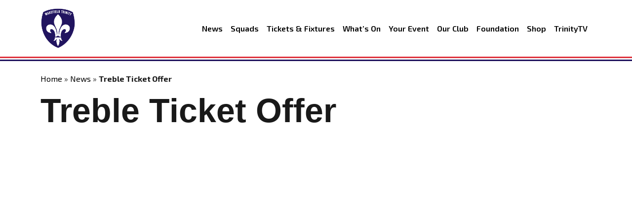

--- FILE ---
content_type: text/html; charset=UTF-8
request_url: https://wakefieldtrinity.com/treble-ticket-offer/
body_size: 6707
content:
<!doctype html>
<html lang="en-GB" class="h-100">
<head>
	<meta charset="UTF-8" />
	<meta name="viewport" content="width=device-width, initial-scale=1" />
	<meta name='robots' content='index, follow, max-image-preview:large, max-snippet:-1, max-video-preview:-1' />
<script id="cookieyes" type="text/javascript" src="https://cdn-cookieyes.com/client_data/a4550d6d5fb4757bb7626c75/script.js"></script>
	<!-- This site is optimized with the Yoast SEO plugin v26.4 - https://yoast.com/wordpress/plugins/seo/ -->
	<title>Treble Ticket Offer - Wakefield Trinity RLFC</title>
	<link rel="canonical" href="https://wakefieldtrinity.com/treble-ticket-offer/" />
	<meta property="og:locale" content="en_GB" />
	<meta property="og:type" content="article" />
	<meta property="og:title" content="Treble Ticket Offer - Wakefield Trinity RLFC" />
	<meta property="og:description" content="Wakefield Trinity are offering supporters a special Treble Ticket Offer. This June the Club will face the three W’s; Warrington, Wigan and Widnes Vikings at the Mobile Rocket Stadium across three consecutive weekends and Trinity supporters can take advantage of our special ticket offer to get you into all three fixtures for a one off [&hellip;]" />
	<meta property="og:url" content="https://wakefieldtrinity.com/treble-ticket-offer/" />
	<meta property="og:site_name" content="Wakefield Trinity RLFC" />
	<meta property="article:publisher" content="https://www.facebook.com/wakefieldtrinityrl/" />
	<meta property="article:published_time" content="2018-05-09T15:15:06+00:00" />
	<meta property="og:image" content="https://wakefieldtrinity.com/wp-content/uploads/2025/07/General-Header-1024x576.png" />
	<meta property="og:image:width" content="1024" />
	<meta property="og:image:height" content="576" />
	<meta property="og:image:type" content="image/png" />
	<meta name="twitter:card" content="summary_large_image" />
	<meta name="twitter:creator" content="@WTrinityRL" />
	<meta name="twitter:site" content="@WTrinityRL" />
	<meta name="twitter:label1" content="Estimated reading time" />
	<meta name="twitter:data1" content="1 minute" />
	<script type="application/ld+json" class="yoast-schema-graph">{"@context":"https://schema.org","@graph":[{"@type":"Article","@id":"https://wakefieldtrinity.com/treble-ticket-offer/#article","isPartOf":{"@id":"https://wakefieldtrinity.com/treble-ticket-offer/"},"author":{"name":"","@id":""},"headline":"Treble Ticket Offer","datePublished":"2018-05-09T15:15:06+00:00","mainEntityOfPage":{"@id":"https://wakefieldtrinity.com/treble-ticket-offer/"},"wordCount":108,"publisher":{"@id":"https://wakefieldtrinity.com/#organization"},"image":{"@id":"https://wakefieldtrinity.com/treble-ticket-offer/#primaryimage"},"thumbnailUrl":"","articleSection":["Featured","General News","Ticket News"],"inLanguage":"en-GB"},{"@type":"WebPage","@id":"https://wakefieldtrinity.com/treble-ticket-offer/","url":"https://wakefieldtrinity.com/treble-ticket-offer/","name":"Treble Ticket Offer - Wakefield Trinity RLFC","isPartOf":{"@id":"https://wakefieldtrinity.com/#website"},"primaryImageOfPage":{"@id":"https://wakefieldtrinity.com/treble-ticket-offer/#primaryimage"},"image":{"@id":"https://wakefieldtrinity.com/treble-ticket-offer/#primaryimage"},"thumbnailUrl":"","datePublished":"2018-05-09T15:15:06+00:00","breadcrumb":{"@id":"https://wakefieldtrinity.com/treble-ticket-offer/#breadcrumb"},"inLanguage":"en-GB","potentialAction":[{"@type":"ReadAction","target":["https://wakefieldtrinity.com/treble-ticket-offer/"]}]},{"@type":"ImageObject","inLanguage":"en-GB","@id":"https://wakefieldtrinity.com/treble-ticket-offer/#primaryimage","url":"","contentUrl":""},{"@type":"BreadcrumbList","@id":"https://wakefieldtrinity.com/treble-ticket-offer/#breadcrumb","itemListElement":[{"@type":"ListItem","position":1,"name":"Home","item":"https://wakefieldtrinity.com/"},{"@type":"ListItem","position":2,"name":"News","item":"https://wakefieldtrinity.com/news/"},{"@type":"ListItem","position":3,"name":"Treble Ticket Offer"}]},{"@type":"WebSite","@id":"https://wakefieldtrinity.com/#website","url":"https://wakefieldtrinity.com/","name":"Wakefield Trinity RLFC","description":"","publisher":{"@id":"https://wakefieldtrinity.com/#organization"},"potentialAction":[{"@type":"SearchAction","target":{"@type":"EntryPoint","urlTemplate":"https://wakefieldtrinity.com/?s={search_term_string}"},"query-input":{"@type":"PropertyValueSpecification","valueRequired":true,"valueName":"search_term_string"}}],"inLanguage":"en-GB"},{"@type":"Organization","@id":"https://wakefieldtrinity.com/#organization","name":"Wakefield Trinity RLFC","url":"https://wakefieldtrinity.com/","logo":{"@type":"ImageObject","inLanguage":"en-GB","@id":"https://wakefieldtrinity.com/#/schema/logo/image/","url":"https://wakefieldtrinity.com/wp-content/uploads/2022/09/nav_logo.png","contentUrl":"https://wakefieldtrinity.com/wp-content/uploads/2022/09/nav_logo.png","width":2138,"height":2501,"caption":"Wakefield Trinity RLFC"},"image":{"@id":"https://wakefieldtrinity.com/#/schema/logo/image/"},"sameAs":["https://www.facebook.com/wakefieldtrinityrl/","https://x.com/WTrinityRL","https://www.youtube.com/watch?v=ppGKeOXhkmE","https://www.instagram.com/wtrinityrl/?hl=en"]}]}</script>
	<!-- / Yoast SEO plugin. -->


<link rel='dns-prefetch' href='//challenges.cloudflare.com' />
<link rel='dns-prefetch' href='//cdn.jsdelivr.net' />
<style id='wp-img-auto-sizes-contain-inline-css' type='text/css'>
img:is([sizes=auto i],[sizes^="auto," i]){contain-intrinsic-size:3000px 1500px}
/*# sourceURL=wp-img-auto-sizes-contain-inline-css */
</style>

<link rel='stylesheet' id='wp-block-library-css' href='https://wakefieldtrinity.com/wp-includes/css/dist/block-library/style.min.css?ver=6.9' type='text/css' media='all' />
<style id='wp-block-library-inline-css' type='text/css'>
/*wp_block_styles_on_demand_placeholder:6972c00b6d327*/
/*# sourceURL=wp-block-library-inline-css */
</style>
<style id='classic-theme-styles-inline-css' type='text/css'>
/*! This file is auto-generated */
.wp-block-button__link{color:#fff;background-color:#32373c;border-radius:9999px;box-shadow:none;text-decoration:none;padding:calc(.667em + 2px) calc(1.333em + 2px);font-size:1.125em}.wp-block-file__button{background:#32373c;color:#fff;text-decoration:none}
/*# sourceURL=/wp-includes/css/classic-themes.min.css */
</style>
<link rel='stylesheet' id='contact-form-7-css' href='https://wakefieldtrinity.com/wp-content/plugins/contact-form-7/includes/css/styles.css?ver=6.1.3' type='text/css' media='all' />
<link rel='stylesheet' id='votely-css' href='https://wakefieldtrinity.com/wp-content/plugins/votely/assets/votely.css?ver=1.0.0' type='text/css' media='all' />
<link rel='stylesheet' id='bootstrap-css' href='https://cdn.jsdelivr.net/npm/bootstrap@5.3.3/dist/css/bootstrap.min.css?ver=1.2.76' type='text/css' media='all' />
<link rel='stylesheet' id='bootstrap-icons-css' href='https://cdn.jsdelivr.net/npm/bootstrap-icons@1.13.1/font/bootstrap-icons.min.css?ver=1.2.76' type='text/css' media='all' />
<link rel='stylesheet' id='theme-style-css' href='https://wakefieldtrinity.com/wp-content/themes/wakefield-trinity/style.css?ver=1.2.76' type='text/css' media='all' />
<link rel='stylesheet' id='areoi-style-index-css' href='https://wakefieldtrinity.com/wp-content/plugins/all-bootstrap-blocks/build/style-index.css?ver=1760444921' type='text/css' media='all' />
<script type="text/javascript" id="votely-js-extra">
/* <![CDATA[ */
var Votely = {"ajaxurl":"https://wakefieldtrinity.com/wp-admin/admin-ajax.php","nonce":"2378abc677"};
//# sourceURL=votely-js-extra
/* ]]> */
</script>
<script type="text/javascript" src="https://wakefieldtrinity.com/wp-content/plugins/votely/assets/votely.js?ver=1.0.0" id="votely-js"></script>
<script type="text/javascript" src="https://wakefieldtrinity.com/wp-includes/js/jquery/jquery.min.js?ver=3.7.1" id="jquery-core-js"></script>
<script type="text/javascript" src="https://wakefieldtrinity.com/wp-includes/js/jquery/jquery-migrate.min.js?ver=3.4.1" id="jquery-migrate-js"></script>
<link rel="icon" href="https://wakefieldtrinity.com/wp-content/uploads/2024/01/cropped-nav_logo-32x32.png" sizes="32x32" />
<link rel="icon" href="https://wakefieldtrinity.com/wp-content/uploads/2024/01/cropped-nav_logo-192x192.png" sizes="192x192" />
<link rel="apple-touch-icon" href="https://wakefieldtrinity.com/wp-content/uploads/2024/01/cropped-nav_logo-180x180.png" />
<meta name="msapplication-TileImage" content="https://wakefieldtrinity.com/wp-content/uploads/2024/01/cropped-nav_logo-270x270.png" />
	<link rel="preconnect" href="https://fonts.googleapis.com">
    <link rel="preconnect" href="https://fonts.gstatic.com" crossorigin>
    <link href="https://fonts.googleapis.com/css2?family=Exo+2:ital,wght@0,100..900;1,100..900&family=Lato:ital,wght@0,100;0,300;0,400;0,700;0,900;1,100;1,300;1,400;1,700;1,900&display=swap" rel="stylesheet">
    <!-- Google tag (gtag.js) -->
    <script async src="https://www.googletagmanager.com/gtag/js?id=G-4DD82JCHHY"></script>
    <script>
      window.dataLayer = window.dataLayer || [];
      function gtag(){dataLayer.push(arguments);}
      gtag('js', new Date());
    
      gtag('config', 'G-4DD82JCHHY');
    </script>
</head>

<body class="wp-singular post-template-default single single-post postid-12417 single-format-standard wp-theme-wakefield-trinity d-flex flex-column h-100">
<header>
    <div class="container">
        <div class="col-12 py-3">
            <div class="row">
                <div class="col-3 col-md-2 col-lg-1 col-xl-1 align-self-center">
                    <a href="/" title="Wakefield Trinity RLFC">
                        <img src="https://wakefieldtrinity.events/wp-content/uploads/2025/06/nav_logo.png" class="img-fluid" alt="Wakefield Trinity RLFC" />
                    </a>
                </div>
                <div class="col-9 col-md-10 col-lg-11 col-xl-11 align-self-center">
	                
	<nav class="navbar navbar-expand-md justify-content-end">
        <button class="sidebar-toggler p-0 d-lg-none" type="button" aria-label="Toggle navigation">
            <i class="bi bi-list"></i>
        </button>
       
        <div class="justify-content-end d-none d-lg-block" id="main-menu">
            <ul id="menu-main-menu" class="navbar-nav mb-2 mb-md-0 "><li id="menu-item-33289" class="menu-item menu-item-type-post_type menu-item-object-page current_page_parent nav-item"><a href="https://wakefieldtrinity.com/news/" class="nav-link">News</a></li>
<li id="menu-item-33286" class="menu-item menu-item-type-post_type menu-item-object-page nav-item"><a href="https://wakefieldtrinity.com/squads/" class="nav-link">Squads</a></li>
<li id="menu-item-33292" class="menu-item menu-item-type-post_type menu-item-object-page nav-item"><a href="https://wakefieldtrinity.com/tickets-and-fixtures/" class="nav-link">Tickets &amp; Fixtures</a></li>
<li id="menu-item-33296" class="menu-item menu-item-type-custom menu-item-object-custom nav-item"><a href="https://wttickets.fixturesdigital.com/events/" class="nav-link">What&#8217;s On</a></li>
<li id="menu-item-33295" class="menu-item menu-item-type-custom menu-item-object-custom nav-item"><a href="https://wakefieldtrinity.events" class="nav-link">Your Event</a></li>
<li id="menu-item-33288" class="menu-item menu-item-type-post_type menu-item-object-page nav-item"><a href="https://wakefieldtrinity.com/our-club/" class="nav-link">Our Club</a></li>
<li id="menu-item-33287" class="menu-item menu-item-type-post_type menu-item-object-page nav-item"><a href="https://wakefieldtrinity.com/foundation/" class="nav-link">Foundation</a></li>
<li id="menu-item-33293" class="menu-item menu-item-type-custom menu-item-object-custom nav-item"><a href="https://shop.wakefieldtrinity.com" class="nav-link">Shop</a></li>
<li id="menu-item-33294" class="menu-item menu-item-type-custom menu-item-object-custom nav-item"><a href="https://www.youtube.com/@WakefieldTrinityRLFC" class="nav-link">TrinityTV</a></li>
 </ul>        </div>
    </nav><!-- #site-navigation -->
	                </div>
            </div>
        </div>  
    </div>
    <div class="site-sidebar">
    <div class="container py-3">
        <div class="row">
            <div class="col-12">
                <div class="row">
                    <div class="col-3 col-md-5 col-lg-3 col-xl-2 align-self-center">
                        <a href="/" title="Wakefield Trinity RLFC">
                            <img src="https://wakefieldtrinity.events/wp-content/uploads/2025/06/nav_logo.png" class="img-fluid">
                        </a>
                    </div>
                    <div class="col-9 justify-content-end align-self-center">
                        <button type="button" class="close-sidebar-btn float-end p-0 border-0" aria-label="Close">
                            <i class="bi bi-x"></i>
                        </button>
                    </div>
                </div>
            </div>
        </div>
    </div>
    <div class="w-100 mb-2">
        <hr>
        <div class="header-bottom-line"></div>
    </div>
    <div class="container">
        <div class="row">
            <div class="col-12 mx-3">
                <ul id="menu-main-menu-1" class="navbar-nav mb-2 mb-md-0 "><li id="" class="menu-item menu-item-type-post_type menu-item-object-page current_page_parent nav-item"><a href="https://wakefieldtrinity.com/news/" class="nav-link">News</a></li>
<li id="" class="menu-item menu-item-type-post_type menu-item-object-page nav-item"><a href="https://wakefieldtrinity.com/squads/" class="nav-link">Squads</a></li>
<li id="" class="menu-item menu-item-type-post_type menu-item-object-page nav-item"><a href="https://wakefieldtrinity.com/tickets-and-fixtures/" class="nav-link">Tickets &amp; Fixtures</a></li>
<li id="" class="menu-item menu-item-type-custom menu-item-object-custom nav-item"><a href="https://wttickets.fixturesdigital.com/events/" class="nav-link">What&#8217;s On</a></li>
<li id="" class="menu-item menu-item-type-custom menu-item-object-custom nav-item"><a href="https://wakefieldtrinity.events" class="nav-link">Your Event</a></li>
<li id="" class="menu-item menu-item-type-post_type menu-item-object-page nav-item"><a href="https://wakefieldtrinity.com/our-club/" class="nav-link">Our Club</a></li>
<li id="" class="menu-item menu-item-type-post_type menu-item-object-page nav-item"><a href="https://wakefieldtrinity.com/foundation/" class="nav-link">Foundation</a></li>
<li id="" class="menu-item menu-item-type-custom menu-item-object-custom nav-item"><a href="https://shop.wakefieldtrinity.com" class="nav-link">Shop</a></li>
<li id="" class="menu-item menu-item-type-custom menu-item-object-custom nav-item"><a href="https://www.youtube.com/@WakefieldTrinityRLFC" class="nav-link">TrinityTV</a></li>
 </ul>            </div>
        </div>
    </div>
    <div class="w-100 mb-4">
        <hr>
        <div class="header-bottom-line"></div>
    </div>
    <div class="container">
        <div class="row">
            <div class="col-12 d-flex justify-content-evenly">
                <a class="me-2" href="https://www.facebook.com/wakefieldtrinityrl/" target="_blank">
                    <i class="bi bi-facebook display-2 text-dark"></i>
                </a>
                <a class="me-2" href="https://www.instagram.com/wtrinityrl/" target="_blank">
                    <i class="bi bi-instagram display-2 text-dark"></i>
                </a>
                <a class="me-2" href="https://x.com/WTrinityRL" target="_blank">
                    <i class="bi bi-twitter-x display-2 text-dark"></i>
                </a>
                <a href="https://www.youtube.com/@WakefieldTrinityRLFC" target="_blank">
                    <i class="bi bi-youtube display-2 text-dark"></i>
                </a>
            </div>
        </div>
    </div>
  </div></header>
<div class="header-bottom-line"></div>
              <div class="container mt-4 pb-2">
            <nav class="breadcrumbs mb-3" aria-label="Breadcrumb"><span><span><a href="https://wakefieldtrinity.com/">Home</a></span> » <span><a href="https://wakefieldtrinity.com/news/">News</a></span> » <span class="breadcrumb_last" aria-current="page"><strong>Treble Ticket Offer</strong></span></span></nav>            <h1 class="mb-4">Treble Ticket Offer</h1>
        </div>
        
        <div class="article-header">
                                    <div class="slide position-relative" style="background-position: ; background-image: url();">
            </div>
        </div>
        
        <div class="container py-5">
          <div class="row justify-content-center">
            <div class="col-12">
        
          <article id="post-12417" class="news-single post-12417 post type-post status-publish format-standard has-post-thumbnail hentry category-featured category-general-news category-ticket-news">
          
          <div class="fw-bold mb-3">
                May 9, 2018            </div>
            <hr class="mb-0" />
            <div class="header-bottom-line mb-5"></div>

            <div class="entry-content">
              <p><strong>Wakefield Trinity are offering supporters a special Treble Ticket Offer.</strong></p>
<p>This June the Club will face the three W’s; Warrington, Wigan and Widnes Vikings at the Mobile Rocket Stadium across three consecutive weekends and Trinity supporters can take advantage of our special ticket offer to get you into all three fixtures for a one off price.</p>
<p><em><strong>Ticket Prices:</strong></em></p>
<p>Adults £50<br />
Concessions (aged 65 &amp; over) £40<br />
Juniors (aged 16 &amp; under) £10</p>
<p>If you wish to upgrade your ticket to the seated stand, there will be a charge of £5. Tickets are only available to purchase in the Club Shop in the Ridings Centre only and are on sale now!</p>
            </div>

            <footer class="entry-footer mt-5">
                          </footer>
            
          </article>

        
      <nav class="post-navigation mt-5 d-flex justify-content-between">
        <div class="prev-link">
          <a href="https://wakefieldtrinity.com/widnes-fixture-date-announced/" rel="prev">&laquo; Widnes Fixture Date Announced</a>        </div>
        <div class="next-link">
          <a href="https://wakefieldtrinity.com/magic-weekend-shirts-in-store-now/" rel="next">Magic Weekend Shirts In Store Now &raquo;</a>        </div>
      </nav>

    </div>
  </div>
</div>
<script>
document.querySelectorAll('p').forEach(function(p) {
  if (p.innerHTML === '&nbsp;') {
    p.remove();
  }
});
</script>
<div class="footer-top-line mt-5"></div>
<div class="newsletter mt-4 pt-3 pb-3">
    <div class="container">        
        <div class="col-12">
            <h4 class="text-center fw-bold text-uppercase">Signup to our newsletter</h4>
            <p class="text-center">Get the latest news &amp; offers from the club</p>
        </div>
        <div class="col-12 offset-0 col-md-10 offset-md-1 col-lg-8 offset-lg-2 col-xl-8 offset-xl-2">
            <div class="row">
                <div id="mc_embed_shell">
            <div id="mc_embed_signup" class="col-12 w-100">
            <form action="https://wakefieldtrinity.us6.list-manage.com/subscribe/post?u=55588f6672cc4fb9427b94b60&amp;id=c757e80874&amp;v_id=3797&amp;f_id=000ab4e5f0" method="post" id="mc-embedded-subscribe-form" name="mc-embedded-subscribe-form" class="validate m-0 p-0" target="_blank">
                <div class="row">
                    <div class="col-12 d-flex indicates-required me-0 justify-content-end small"><span class="asterisk me-1 text-danger">*</span> indicates required</div>
                    <div class="col-12 col-md-6 col-lg-3 col-xl-3 mb-4 pb-0"><label for="mce-FNAME"><p class="fw-bold text-uppercase">First Name <span class="asterisk text-danger">*</span></p></label><input type="text" name="FNAME" class="required text form-control p-2 border-dark" id="mce-FNAME" value="" required=""></div>
                    <div class="col-12 col-md-6 col-lg-3 col-xl-3 mb-4 pb-0"><label for="mce-LNAME"><p class="fw-bold text-uppercase">Last Name <span class="asterisk text-danger">*</span></p></label><input type="text" name="LNAME" class="required text form-control p-2 border-dark" id="mce-LNAME" value="" required=""></div>
                    <div class="col-12 col-md-6 col-lg-3 col-xl-3 mb-4 pb-0"><label for="mce-EMAIL"><p class="fw-bold text-uppercase">Email Address <span class="asterisk text-danger">*</span></p></label><input type="email" name="EMAIL" class="required email form-control p-2 border-dark" id="mce-EMAIL" required="" value=""></div>
                    <div class="col-12 col-md-6 col-lg-3 col-xl-3 mb-4 d-flex align-items-end">
                        <input type="submit" name="subscribe" id="mc-embedded-subscribe" class="btn w-100 mx-0 border-0" value="Signup">
                    </div>
                    <div id="mergeRow-gdpr" class="mergeRow gdpr-mergeRow content__gdprBlock col-12 m-0 mb-3">
                        <div class="content__gdpr"><fieldset class="mc_fieldset gdprRequired mc-field-group mb-3" name="interestgroup_field"><label class="checkbox subfield" for="gdpr85760"><input type="checkbox" id="gdpr_85760" name="gdpr[85760]" class="gdpr" value="Y" checked><p class="d-inline ms-2 fw-bold">I consent to email marketing</p></label></fieldset><p class="">By ticking this box, you agree to receive regular emails from us containing updates and promotional information. We will not share your personal information with any third parties and you can unsubscribe at any time by clicking the unsubscribe link at the bottom of any of our emails.</p>
                        </div>
                    </div>
                    <div hidden="">
                        <input type="hidden" name="tags" value="3786665">
                    </div>
                    <div id="mce-responses" class="col-12 w-100 mx-0">
                        <div class="alert alert-danger w-100 mb-4" id="mce-error-response" style="display: none;"></div>
                        <div class="alert alert-success w-100 mb-4" id="mce-success-response" style="display: none;"></div>
                    </div>
                    <div aria-hidden="true" style="position: absolute; left: -5000px;">
                        <input type="text" name="b_55588f6672cc4fb9427b94b60_c757e80874" tabindex="-1" value="">
                    </div>
                </div>
            </div>
            </form>
            
            <script type="text/javascript" src="//s3.amazonaws.com/downloads.mailchimp.com/js/mc-validate.js"></script><script type="text/javascript">(function($) {window.fnames = new Array(); window.ftypes = new Array();fnames[1]='FNAME';ftypes[1]='text';fnames[2]='LNAME';ftypes[2]='text';fnames[0]='EMAIL';ftypes[0]='email';fnames[3]='ADDRESS';ftypes[3]='address';fnames[4]='PHONE';ftypes[4]='phone';fnames[5]='BIRTHDAY';ftypes[5]='birthday';fnames[6]='COMPANY';ftypes[6]='text';fnames[7]='MMERGE7';ftypes[7]='dropdown';fnames[8]='EVENT';ftypes[8]='text';fnames[9]='CNAME';ftypes[9]='text';}(jQuery));var $mcj = jQuery.noConflict(true);</script>
            </div>
                </div>
        </div>
    </div>
</div><div class="footer-top-line"></div>
<footer class="footer mt-auto mt-4 pt-5 pb-3">
    <div class="container">
        <div class="col-12 mb-4">
            <div class="row">
                <div class="col-12 col-md-6 col-lg-3 col-xl-3 mb-4 mb-md-4 mb-lg-0 mb-xl-0">
                    <h4 class="mb-3 text-white">About</h4>
                    <a href="/our-club/" class="d-block w-100 mb-2">Our Club</a>
                    <a href="/squads/" class="d-block w-100 mb-2">Squads</a>
                    <a href="/tickets-and-fixtures/" class="d-block w-100 mb-2">Tickets &amp; Fixtures</a>
                    <a href="/foundation/" class="d-block w-100">Foundation</a>
                </div>
                <div class="col-12 col-md-6 col-lg-3 col-xl-3 mb-4 mb-md-4 mb-lg-0 mb-xl-0">
                    <h4 class="mb-3 text-white">Registered Office</h4>
                    <p class="text-white"><strong class="d-block">Address:</strong> DIY Kitchens Stadium, Doncaster Road, Wakefield, WF1 5EY</p>
                    <p class="text-white"><strong class="d-block">Telephone:</strong> 01924 211611</p>
                </div>
                <div class="col-12 col-md-6 col-lg-3 col-xl-3 mb-4 mb-md-4 mb-lg-0 mb-xl-0">
                    <h4 class="mb-3 text-white">Company Number</h4>
                    <p class="text-white">07511179</p>
                    <h4 class="mb-3 text-white">VAT Number</h4>
                    <p class="text-white">108361139</p>
                </div>
                <div class="col-12 col-md-6 col-lg-3 col-xl-3 mb-4 mb-md-4 mb-lg-0 mb-xl-0">
                    <h4 class="mb-3 text-white">Follow Us</h4>
                    <a class="me-2" href="https://www.facebook.com/wakefieldtrinityrl/" target="_blank" title="Follow Us On Facebook">
                        <i class="bi bi-facebook fs-2 text-white"></i>
                    </a>
                    <a class="me-2" href="https://www.instagram.com/wtrinityrl/" target="_blank" title="Follow Us On Instagram">
                        <i class="bi bi-instagram fs-2 text-white"></i>
                    </a>
                    <a class="me-2" href="https://x.com/WTrinityRL" target="_blank" title="Follow Us On X">
                        <i class="bi bi-twitter-x fs-2 text-white"></i>
                    </a>
                    <a href="https://www.youtube.com/@WakefieldTrinityRLFC" target="_blank" title="Watch Us On YouTube">
                        <i class="bi bi-youtube fs-2 text-white"></i>
                    </a>
                </div>
            </div>
        </div>
        <div class="col-12 pt-3 text-center border-top border-white">
        	<p class="small mb-0 text-white">
        		&copy; 2026. Wakefield Trinity&trade;
        	</p>
        </div>
    </div>
</footer>
<script>
    document.querySelector('.close-sidebar-btn').addEventListener('click', function() {
        document.querySelector('.site-sidebar').classList.toggle('show');
    });
    
    document.querySelector('.sidebar-toggler').addEventListener('click', function() {
        document.querySelector('.site-sidebar').classList.toggle('show');
    });
    //toggle.addEventListener('click', function(e) {
      //e.preventDefault();
      //e.stopPropagation();
      //this.nextElementSibling.classList.toggle('show');
    //});

</script>

<script type="speculationrules">
{"prefetch":[{"source":"document","where":{"and":[{"href_matches":"/*"},{"not":{"href_matches":["/wp-*.php","/wp-admin/*","/wp-content/uploads/*","/wp-content/*","/wp-content/plugins/*","/wp-content/themes/wakefield-trinity/*","/*\\?(.+)"]}},{"not":{"selector_matches":"a[rel~=\"nofollow\"]"}},{"not":{"selector_matches":".no-prefetch, .no-prefetch a"}}]},"eagerness":"conservative"}]}
</script>
<script type="text/javascript" src="https://wakefieldtrinity.com/wp-includes/js/dist/hooks.min.js?ver=dd5603f07f9220ed27f1" id="wp-hooks-js"></script>
<script type="text/javascript" src="https://wakefieldtrinity.com/wp-includes/js/dist/i18n.min.js?ver=c26c3dc7bed366793375" id="wp-i18n-js"></script>
<script type="text/javascript" id="wp-i18n-js-after">
/* <![CDATA[ */
wp.i18n.setLocaleData( { 'text direction\u0004ltr': [ 'ltr' ] } );
//# sourceURL=wp-i18n-js-after
/* ]]> */
</script>
<script type="text/javascript" src="https://wakefieldtrinity.com/wp-content/plugins/contact-form-7/includes/swv/js/index.js?ver=6.1.3" id="swv-js"></script>
<script type="text/javascript" id="contact-form-7-js-translations">
/* <![CDATA[ */
( function( domain, translations ) {
	var localeData = translations.locale_data[ domain ] || translations.locale_data.messages;
	localeData[""].domain = domain;
	wp.i18n.setLocaleData( localeData, domain );
} )( "contact-form-7", {"translation-revision-date":"2024-05-21 11:58:24+0000","generator":"GlotPress\/4.0.1","domain":"messages","locale_data":{"messages":{"":{"domain":"messages","plural-forms":"nplurals=2; plural=n != 1;","lang":"en_GB"},"Error:":["Error:"]}},"comment":{"reference":"includes\/js\/index.js"}} );
//# sourceURL=contact-form-7-js-translations
/* ]]> */
</script>
<script type="text/javascript" id="contact-form-7-js-before">
/* <![CDATA[ */
var wpcf7 = {
    "api": {
        "root": "https:\/\/wakefieldtrinity.com\/wp-json\/",
        "namespace": "contact-form-7\/v1"
    },
    "cached": 1
};
//# sourceURL=contact-form-7-js-before
/* ]]> */
</script>
<script type="text/javascript" src="https://wakefieldtrinity.com/wp-content/plugins/contact-form-7/includes/js/index.js?ver=6.1.3" id="contact-form-7-js"></script>
<script type="text/javascript" src="https://challenges.cloudflare.com/turnstile/v0/api.js" id="cloudflare-turnstile-js" data-wp-strategy="async"></script>
<script type="text/javascript" id="cloudflare-turnstile-js-after">
/* <![CDATA[ */
document.addEventListener( 'wpcf7submit', e => turnstile.reset() );
//# sourceURL=cloudflare-turnstile-js-after
/* ]]> */
</script>
<script type="text/javascript" src="https://cdn.jsdelivr.net/npm/bootstrap@5.3.3/dist/js/bootstrap.min.js?ver=1.2.76" id="bootstrap-js"></script>
<script type="text/javascript" src="https://wakefieldtrinity.com/wp-content/themes/wakefield-trinity/assets/js/custom.js?ver=1.2.76" id="custom-js"></script>
</body>
</html>

<!-- Page supported by LiteSpeed Cache 7.6.2 on 2026-01-23 00:25:47 -->

--- FILE ---
content_type: text/css
request_url: https://wakefieldtrinity.com/wp-content/plugins/votely/assets/votely.css?ver=1.0.0
body_size: 409
content:
/* Votely minimal styling */

.votely-poll .card {
    border-radius: 1rem;
    border: 1px solid #e5e7eb;
}

.votely-poll .card-body {
    padding: 1.25rem;
}

.votely-poll .card-title {
    /*margin: 0 0 0.75rem;
    font-size: 1.125rem;
    font-weight: 600;*/
}

.votely-poll .list-group {
    display: grid;
    gap: .5rem;
    margin: 0;
    padding: 0;
    list-style: none;
}

.votely-poll .list-group-item {
    display: flex;
    align-items: center;
    gap: .5rem;
    padding: .625rem .75rem;
    border: 1px solid #e5e7eb;
    border-radius: .5rem;
}

.votely-poll .list-group-item:hover {
    background: #fafafa;
}

.votely-poll .form-check-input {
    width: 1rem;
    height: 1rem;
}

.votely-poll .d-grid {
    display: grid;
}

.votely-poll .btn {
    /*border: 1px solid #0d6efd;
    background: #0d6efd;
    color: #fff;
    padding: .5rem .75rem;
    border-radius: .5rem;
    cursor: pointer;*/
}

.votely-poll .btn:disabled {
    opacity: .6;
    cursor: not-allowed;
}

.votely-poll .progress {
    height: 0.75rem;
    border-radius: 1rem;
    overflow: hidden;
    background-color: #e9ecef;
    width: 100%;
}

.votely-poll .progress-bar {
    background-color: rgba(239, 11, 52, 1);
    height: 100%;
    transition: width .6s ease;
}

.votely-poll .alert {
    padding: .625rem .75rem;
    border-radius: .5rem;
}

.votely-poll .alert-warning {
    background: #fff3cd;
    border: 1px solid #ffecb5;
}

.votely-poll .alert-danger {
    background: #f8d7da;
    border: 1px solid #f5c2c7;
}

.votely-message {
    margin-top: 1rem;
}